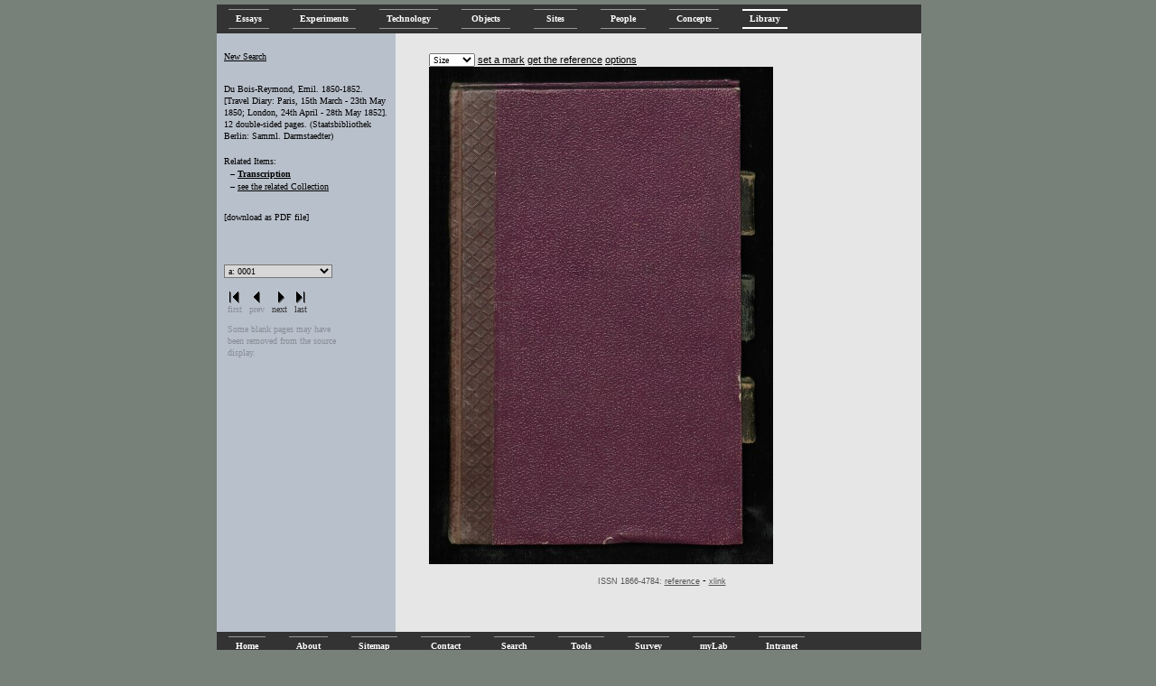

--- FILE ---
content_type: text/html; charset=utf-8
request_url: https://vlp.mpiwg-berlin.mpg.de/library/data/lit39715?
body_size: 4630
content:
<!DOCTYPE HTML PUBLIC "-//W3C//DTD HTML 4.01 Transitional//EN"
        "http://www.w3.org/TR/html4/loose.dtd">
<!DOCTYPE HTML PUBLIC "-//W3C//DTD HTML 4.01 Transitional//EN"
        "http://www.w3.org/TR/html4/loose.dtd">
<html>
<head>
<base href="https://vlp.mpiwg-berlin.mpg.de/library/data/lit39715/" />

	<meta http-equiv="content-type" content="text/html; charset=utf-8">
	<title> VL Library Item: lit39715, a0001</title>
		
	<meta http-equiv="content-language" content="en">
	<meta name="author-corporate" content="Max-Planck-Institute for the History of Science, Berlin - Germany">
	<meta name="description" content="The Virtual Laboratory - Essays and Resources on the Experimentalization of Life
			between 1800 and 1930">
	<meta name="keywords" content="19th century, life sciences, history, experiment, digital library, MPIWG">
		
	<link rel="search" type="application/opensearchdescription+xml" title="VL Library Search" href="/firefoxSearchPlugin.xml">
	<link type="application/rss+xml" rel="alternate"
       id="gallery" href="/library/cooliris.rss?id=lit39715" />
	
	<link rel="stylesheet"
       href="https://vlp.mpiwg-berlin.mpg.de/vlp.css"
       type="text/css">
	<style type="text/css">
	<!--
	@import "https://vlp.mpiwg-berlin.mpg.de/linkborder.css";
	-->
	</style>
	<style type="text/css">
	
		/* background colors */
		.vario { background-color: #B8C0CB; }
		.stage, .stageSpacer, .stageNav  {background-color:#e6e6e6;}
		
		/* navigation in vario area */
		.liseNav td,.menu p, .liseNav a, select {
			font-family: verdana;
			font-weight: normal;
			font-size: 10px;
		}
		.liseNav {color: #888E97;}
		.liseNav a {color: #333; text-decoration:none;}
		.liseNav a:hover {color: white;}
		
		select.pageMenu {width:120px; background-color:#d7d7d7}
		p.small {color:#888E97; width:120px;margin-top: 5px;margin-left: 4px;}
		
		#related {
			color:black;
			font-weight:normal;
			line-height:140%;
			text-indent:-7px;
			margin-left:7px; margin-top:15px; margin-bottom:20px;
			}
		#related a:link, #related a:visited {
			text-decoration:underline;
			}
		#related a.x_offline {
			font-style:italic;
			text-indent:-11px;
			margin-left:11px;margin-top:1px;
			line-height:120%;
			display:block;
			cursor:pointer;
			}

	</style>
	
	
      
			<script type="text/javascript"
        src="https://vlp.mpiwg-berlin.mpg.de/zogilib/zogilib/jslib_js"></script>
<script type="text/javascript"
        src="https://vlp.mpiwg-berlin.mpg.de/zogilib/zogilib/dllib_js"></script>
<script type="text/javascript">
   base_init();
   var baseUrl = 'https://vlp.mpiwg-berlin.mpg.de/zogilib/zogilib/';
   var toolbarEnabledURL = 'http://digilib.mpiwg-berlin.mpg.de/digitallibrary/digimage.jsp?ws=1.5&fn=/permanent/vlp/lit39715/pages';
   var dlTarget = 'dl_/permanent/vlp/lit39715/pages';
   window.name = dlTarget;
   document.id = dlTarget;
</script>
<script type="text/javascript">
  newParameter('fn', '', 1);
  newParameter('pn', '1', 1);
  newParameter('ws', '1.0', 2);
  newParameter('mo', '', 2);
  newParameter('wx', '0.0', 4);
  newParameter('wy', '0.0', 4);
  newParameter('ww', '1.0', 4);
  newParameter('wh', '1.0', 4);
  newParameter('brgt', '0.0', 4);
  newParameter('cont', '0.0', 4);
  newParameter('rot', '0.0', 4);
  newParameter('rgba', '', 4);
  newParameter('rgbm', '', 4);
  newParameter('ddpi', '', 8);
  newParameter('ddpix', '', 8);
  newParameter('ddpiy', '', 8);
  newParameter('mk', '', 16);
  newParameter('pt', '0', 32);
</script>
<script type="text/javascript">
  dl_param_init();
</script>


		<script language="javascript" type="text/javascript">
		<!--
	    function formgo(box) {
		    if ((-1 < box.selectedIndex) && (box.options[box.selectedIndex].value != "nil")) {
	    		val = box.options[box.selectedIndex].value;
	    		window.open(val, "_top");
	    	}
	    	return true;
	    }
	    // -->
		</script>
		<script type="text/javascript" language="Javascript1.1">
		<!--
		function toggle(refLink) {
			temp = refLink.innerHTML;
			alt = refLink.getAttribute("alt");
			if(alt.substring(0, 1) != "–" && alt.substring(0, 1) != "+" ) alt = "– " + alt;
			refLink.innerHTML = alt;
			refLink.setAttribute("alt", temp);
			if(refLink.getAttribute("alt").length > refLink.innerHTML.length) {
				refLink.setAttribute("title", "click to expand");
			} else {
				refLink.setAttribute("title", "click to collapse");
			}
			return false;
		}
		//-->
		</script>

	
	
	<script language="javascript" type="text/javascript">
	<!--
	function bigpicture(url,w,h){
		wMax = 750;
		hMax = 550;
		w = Math.min(Math.floor(w/2), wMax) + 25;
		h = Math.min(Math.floor(h/2), hMax) + 25;
		scrollbar = (w < wMax && h < hMax)? "no" : "yes";
		newwin = window.open(url, '', 'width=' + w + ',height=' + h 
			+ ',status=yes,resizable=yes,scrollbars=' + scrollbar);
		newwin.focus();
	}

	function switchthumb(url){
		document.images.thumbnail1.src=url;
	}
	
	function restorethumb(){
		document.images.thumbnail1.src=thumbnailoriginal;
	}
	
	function init() {
		if(typeof dl_init != "undefined") dl_init(); // library pages
		else {
			if(typeof map_init != "undefined") map_init(); // art71, ECHO imagemap
		}
	}
	//-->
	</script>
</head>

<body onload="init()">

<div id="center1" name="center1">
<!-- optional server messages -->


<!-- top navigationbar -->
<div class="navbar">
	<a href="https://vlp.mpiwg-berlin.mpg.de/essays">Essays</a>
	<a href="https://vlp.mpiwg-berlin.mpg.de/experiments">Experiments</a>
	<a href="https://vlp.mpiwg-berlin.mpg.de/technology">Technology</a>
	<a href="https://vlp.mpiwg-berlin.mpg.de/objects">&nbsp;Objects&nbsp;</a>
	<a href="https://vlp.mpiwg-berlin.mpg.de/sites">&nbsp;&nbsp;Sites&nbsp;&nbsp;</a>
	<a href="https://vlp.mpiwg-berlin.mpg.de/people">&nbsp;People&nbsp;</a>
	<a href="https://vlp.mpiwg-berlin.mpg.de/concepts">Concepts</a>
	<a class="hilite"
    href="https://vlp.mpiwg-berlin.mpg.de/library">Library</a>
</div>
<br clear="all">
	
<table class="content" border="0" cellpadding="8" cellspacing="0" width="780">
<tr>

<!-- vario bereich -->
	<td width="182" class="vario" valign="top" rowspan="2">
	<img src="https://vlp.mpiwg-berlin.mpg.de/images/space.gif"
      alt="spacer" width="182" height="1">
		
	<div class="menu">

	<!-- new search  -->
	<p><a style="text-decoration:underline;" href="/library/search">New Search</a><br><br></p>

	<!-- bibliographic data -->
	<p title="lit39715">Du Bois-Reymond, Emil. 1850-1852. [Travel Diary: Paris, 15th March - 23th May 1850; London, 24th April - 28th May 1852]. 12 double-sided pages.  (Staatsbibliothek Berlin: Samml. Darmstaedter)
	</p>
		
		 
	<!-- related items -->
	<p id="related">
		Related Items:<br>
		<!-- transcription link -->
		<span>
		– <b><a style="text-decoration:underline;"
          href="transcription?">Transcription</a></b><br></span>
		<!-- TOC  -->
		
		<!-- all other types, incl. Libraries -->
		– <a href="/references?id=lit22222" title="click to view">see the related Collection</a><br>
		<!-- related xlinks -->
		
	</p>
	
	<!-- download link -->
	<p>[<a href="/library/download2.html?litID=lit39715&amp;pn=1">download as PDF file</a>]</p>

	<!-- page navigation -->
	<p><br><br>
		<form>
			<select class="pageMenu" size="1" onchange="formgo(this)">
				<option value="https://vlp.mpiwg-berlin.mpg.de/library/data/lit39715/index_html?pn=1&amp;ws=1.5">a: 0001</option>
				<option value="https://vlp.mpiwg-berlin.mpg.de/library/data/lit39715/index_html?pn=2&amp;ws=1.5">a: 0002</option>
				<option value="https://vlp.mpiwg-berlin.mpg.de/library/data/lit39715/index_html?pn=3&amp;ws=1.5">p: 0001recto</option>
				<option value="https://vlp.mpiwg-berlin.mpg.de/library/data/lit39715/index_html?pn=4&amp;ws=1.5">p: 0001verso</option>
				<option value="https://vlp.mpiwg-berlin.mpg.de/library/data/lit39715/index_html?pn=5&amp;ws=1.5">p: 0002recto</option>
				<option value="https://vlp.mpiwg-berlin.mpg.de/library/data/lit39715/index_html?pn=6&amp;ws=1.5">p: 0002verso</option>
				<option value="https://vlp.mpiwg-berlin.mpg.de/library/data/lit39715/index_html?pn=7&amp;ws=1.5">p: 0003recto</option>
				<option value="https://vlp.mpiwg-berlin.mpg.de/library/data/lit39715/index_html?pn=8&amp;ws=1.5">p: 0003verso</option>
				<option value="https://vlp.mpiwg-berlin.mpg.de/library/data/lit39715/index_html?pn=9&amp;ws=1.5">p: 0004recto</option>
				<option value="https://vlp.mpiwg-berlin.mpg.de/library/data/lit39715/index_html?pn=10&amp;ws=1.5">p: 0004verso</option>
				<option value="https://vlp.mpiwg-berlin.mpg.de/library/data/lit39715/index_html?pn=11&amp;ws=1.5">p: 0005recto</option>
				<option value="https://vlp.mpiwg-berlin.mpg.de/library/data/lit39715/index_html?pn=12&amp;ws=1.5">p: 0005verso</option>
				<option value="https://vlp.mpiwg-berlin.mpg.de/library/data/lit39715/index_html?pn=13&amp;ws=1.5">p: 0006recto</option>
				<option value="https://vlp.mpiwg-berlin.mpg.de/library/data/lit39715/index_html?pn=14&amp;ws=1.5">p: 0006verso</option>
				<option value="https://vlp.mpiwg-berlin.mpg.de/library/data/lit39715/index_html?pn=15&amp;ws=1.5">p: 0007recto</option>
				<option value="https://vlp.mpiwg-berlin.mpg.de/library/data/lit39715/index_html?pn=16&amp;ws=1.5">p: 0007verso</option>
				<option value="https://vlp.mpiwg-berlin.mpg.de/library/data/lit39715/index_html?pn=17&amp;ws=1.5">p: 0008recto</option>
				<option value="https://vlp.mpiwg-berlin.mpg.de/library/data/lit39715/index_html?pn=18&amp;ws=1.5">p: 0061recto</option>
				<option value="https://vlp.mpiwg-berlin.mpg.de/library/data/lit39715/index_html?pn=19&amp;ws=1.5">p: 0061verso</option>
				<option value="https://vlp.mpiwg-berlin.mpg.de/library/data/lit39715/index_html?pn=20&amp;ws=1.5">p: 0062recto</option>
				<option value="https://vlp.mpiwg-berlin.mpg.de/library/data/lit39715/index_html?pn=21&amp;ws=1.5">p: 0062verso</option>
				<option value="https://vlp.mpiwg-berlin.mpg.de/library/data/lit39715/index_html?pn=22&amp;ws=1.5">p: 0063recto</option>
				<option value="https://vlp.mpiwg-berlin.mpg.de/library/data/lit39715/index_html?pn=23&amp;ws=1.5">p: 0063verso</option>
				<option value="https://vlp.mpiwg-berlin.mpg.de/library/data/lit39715/index_html?pn=24&amp;ws=1.5">p: 0064recto</option>
				<option value="https://vlp.mpiwg-berlin.mpg.de/library/data/lit39715/index_html?pn=25&amp;ws=1.5">p: 0064verso</option>
				<option value="https://vlp.mpiwg-berlin.mpg.de/library/data/lit39715/index_html?pn=26&amp;ws=1.5">z: 0001</option>
			</select>
		</form>
	 </p>
	<table class="liseNav" border="0" cellspacing="0" cellpadding="4">
		<tr>
			<td><img src="/images/first.gif" alt="first" width="14" height="14" border="0"><br>first</td>
			<td align="center"><img src="/images/lisePrev.gif" alt="prev" width="14" height="14" border="0"><br>prev</td>
			<td align="center"><a href=https://vlp.mpiwg-berlin.mpg.de/library/data/lit39715/index_html?pn=2&ws=1.5>
                         <img src="/images/liseNext.gif" alt="next" width="14" height="14" border="0"><br>next
                         </a>
                         </td>
			<td align="right"><a href=https://vlp.mpiwg-berlin.mpg.de/library/data/lit39715/index_html?pn=26&ws=1.5>
                         <img src="/images/last.gif" alt="last" width="14" height="14" border="0"><br>last
                         </a>
                         </td>
		</tr>
	</table>
	
	<p class="small">Some blank pages may have been removed from the source display.</p>
			

	    
		
		
	</div>
	</td>

<!-- spacer -->
	<td class="stageSpacer" width="1" rowspan="2">
		<img src="https://vlp.mpiwg-berlin.mpg.de/images/space.gif"
       height="480" width="1">
	</td>
	
	<td class="stage" valign="top">
	
	<!-- log in message -->
	 
		
<!-- content area -->
		
	<br>
	

	<!-- options -->
	<form method="get"
       action="https://vlp.mpiwg-berlin.mpg.de/zogilib/zogilib/setDLParams?ws=1.5&amp;fn=/permanent/vlp/lit39715/pages">
		<select onchange="setDLParam(event, this, true)" name="ws">
			<option value="+0" selected>Size</option>
			<option value="+0.5">bigger</option>
			<option value="-0.5">smaller</option>
			<option value="1">1 x</option>
			<option value="1.5">1.5 x</option>
			<option value="2">2 x</option>
			<option value="3">3 x</option>
		</select>
		<a href="javascript:setMark()">set a mark</a>
		<a href="javascript:getRefWin()">get the reference</a>
                <a href="javascript:toggleOptions()">options</a>
		
	</form>
	
	<!-- image -->
	<table border="0" cellpadding="0" cellspacing="0">
<tr>
  <td></td>
  <td align="center"></td>
  <td></td>
</tr>
<tr>
  <td valign="center"></td>
  <td><div id="scaler"><script type="text/javascript">var ps = bestPicSize(getElement('scaler'));document.write('<img id="pic" src="https://digilib.mpiwg-berlin.mpg.de/digitallibrary/servlet/Scaler?ws=1.5&fn=/permanent/vlp/lit39715/pages&dw='+(ps.width-0)+'&dh='+(ps.height-70)+'" />');</script></div></td>
  <td valign="center"></td>
</tr>
<tr>
  <td></td>
  <td align="center"></td>
  <td></td>
</tr>
</table>


	
	<!-- reference links, add to set link -->
	
	<p align="center" style="text-align:center">
	<span class="refLink">ISSN 1866-4784:</span> <a class="refLink" title="Use this URL to reference or link to this page." href="https://vlp.mpiwg-berlin.mpg.de/references?id=lit39715&page=a0001" onclick="prompt('Please use this URL to reference or link to this page.', 'https://vlp.mpiwg-berlin.mpg.de/references?id=lit39715&page=a0001');return false;">reference</a> - 
	<a class='xLink' href='#' onClick='prompt("Editors Link (internal use)", "<link ref=\"lit39715\" page=\"a0001\" >link text</link>");return false;'>xlink</a>
	
	</p>
	
	<!-- marker -->
	
<img id="dot0"
     style="position:absolute; left:-20; top:100; visibility:hidden"
     border="0"
     src="https://vlp.mpiwg-berlin.mpg.de/zogilib/zogilib/template/mark1" />
<img id="dot1"
     style="position:absolute; left:-20; top:100; visibility:hidden"
     border="0"
     src="https://vlp.mpiwg-berlin.mpg.de/zogilib/zogilib/template/mark2" />
<img id="dot2"
     style="position:absolute; left:-20; top:100; visibility:hidden"
     border="0"
     src="https://vlp.mpiwg-berlin.mpg.de/zogilib/zogilib/template/mark3" />
<img id="dot3"
     style="position:absolute; left:-20; top:100; visibility:hidden"
     border="0"
     src="https://vlp.mpiwg-berlin.mpg.de/zogilib/zogilib/template/mark4" />
<img id="dot4"
     style="position:absolute; left:-20; top:100; visibility:hidden"
     border="0"
     src="https://vlp.mpiwg-berlin.mpg.de/zogilib/zogilib/template/mark5" />
<img id="dot5"
     style="position:absolute; left:-20; top:100; visibility:hidden"
     border="0"
     src="https://vlp.mpiwg-berlin.mpg.de/zogilib/zogilib/template/mark6" />
<img id="dot6"
     style="position:absolute; left:-20; top:100; visibility:hidden"
     border="0"
     src="https://vlp.mpiwg-berlin.mpg.de/zogilib/zogilib/template/mark7" />
<img id="dot7"
     style="position:absolute; left:-20; top:100; visibility:hidden"
     border="0"
     src="https://vlp.mpiwg-berlin.mpg.de/zogilib/zogilib/template/mark8" />
<img id="eck1"
     style="position:absolute; left:-20; top:100; visibility:hidden"
     border="0"
     src="https://vlp.mpiwg-berlin.mpg.de/zogilib/zogilib/template/corner1" />
<img id="eck2"
     style="position:absolute; left:-20; top:100; visibility:hidden"
     border="0"
     src="https://vlp.mpiwg-berlin.mpg.de/zogilib/zogilib/template/corner2" />
<img id="eck3"
     style="position:absolute; left:-20; top:100; visibility:hidden"
     border="0"
     src="https://vlp.mpiwg-berlin.mpg.de/zogilib/zogilib/template/corner3" />
<img id="eck4"
     style="position:absolute; left:-20; top:100; visibility:hidden"
     border="0"
     src="https://vlp.mpiwg-berlin.mpg.de/zogilib/zogilib/template/corner4" />

        <!-- options div -->
        <div id="dloptions" style="width:10em;background-color:#cccccc;padding:2px;visibility:hidden;position:fixed;top:3px;right:3px">
<div style="color:white;background-color:grey;font-weight:bold">
  <span style="float:right"><a style="color:white" href="javascript:showOptions(0)">x</a></span>
  <span>options</span>
</div>
<a href="javascript:showOptions(0);setMark()">set a mark</a> <br />
<a href="javascript:removeMark()">delete mark</a> <br />
<a href="javascript:getRefWin()">get reference</a> <br />
<a href="javascript:showOptions(0);zoomArea()">zoom area</a> <br />
<a href="javascript:zoomBy(1.4)">zoom in</a> <br />
<a href="javascript:zoomBy(0.7)">zoom out</a> <br />
<a href="javascript:zoomFullpage()">whole page</a> <br />
<a href="javascript:showOptions(0);moveCenter()">move center</a><br />
<a href="javascript:mirror('h')">mirror (h)</a> <br />
<a href="javascript:mirror('v')">mirror (v)</a> <br />
<a href="javascript:setParamWin('rot', 'Rotate (0..360) clockwise')">Rotate:</a> <span></span><br />
<a href="javascript:setParamWin('brgt', 'Brightness (-255..255)')">Brightness:</a> <span></span><br />
<a href="javascript:setParamWin('cont', 'Contrast (0..8)')">Contrast:</a> <span></span><br />
<a href="javascript:setParamWin('ws', 'Page size (1:fit window)')">Page size:</a> <span>1.5</span><br />
<a href="javascript:setQualityWin('Quality (0..2)')">Quality</a><br />
<a href="javascript:gotoPage('-1')">prev page</a><br />
<a href="javascript:gotoPage('+1')">next page</a><br />
<a href="javascript:gotoPageWin()">goto page</a><br />

</div>


	</td>
</tr>

<!-- optional stage navigation -->
<tr>
	<td class="stageNav" valign="bottom">&nbsp;</td>
</tr>
</table>


<!-- bottom navbar -->
<div class="navbar">
	<a href="https://vlp.mpiwg-berlin.mpg.de/">Home</a>
	<a href="https://vlp.mpiwg-berlin.mpg.de/about">About</a>
	<a href="https://vlp.mpiwg-berlin.mpg.de/sitemap">Sitemap</a>
	<a href="https://vlp.mpiwg-berlin.mpg.de/contact">&nbsp;Contact&nbsp;</a>
	<a href="https://vlp.mpiwg-berlin.mpg.de/Search">Search</a>
	<a href="https://vlp.mpiwg-berlin.mpg.de/tools">&nbsp;&nbsp;Tools&nbsp;&nbsp;</a>
	<a href="https://vlp.mpiwg-berlin.mpg.de/survey">Survey</a>
	<a href="https://vlp.mpiwg-berlin.mpg.de/users"> myLab </a>
	<a href="https://vlp.mpiwg-berlin.mpg.de/intranet">Intranet</a>
</div>
<br clear="all">
<p class="footer"><a href="http://www.mpiwg-berlin.mpg.de">Max Planck Institute for the History of Science, Berlin</a><br />
<a href="http://www.uni-regensburg.de/sprache-literatur-kultur/information-medien-sprache-kultur/index.html">Institut für Information und Medien, Sprache und Kultur (I:IMSK), Universität Regensburg</a><br />
<a href="http://www.uni-weimar.de/de/medien/professuren/theorie-medialer-welten/personen/schmidgen/">Fakultät Medien, Bauhaus-Universität Weimar</a>
</p>

</div>
</body>
</html>


--- FILE ---
content_type: text/html; charset=utf-8
request_url: https://vlp.mpiwg-berlin.mpg.de/zogilib/zogilib/jslib_js
body_size: 4539
content:
/* Copyright (C) 2003,2004 IT-Group MPIWG, WTWG Uni Bern and others

This program is free software; you can redistribute it and/or
modify it under the terms of the GNU General Public License
as published by the Free Software Foundation; either version 2
of the License, or (at your option) any later version.
 
This program is distributed in the hope that it will be useful,
but WITHOUT ANY WARRANTY; without even the implied warranty of
MERCHANTABILITY or FITNESS FOR A PARTICULAR PURPOSE.  See the
GNU General Public License for more details.
 
You should have received a copy of the GNU General Public License
along with this program; if not, write to the Free Software
Foundation, Inc., 59 Temple Place - Suite 330, Boston, MA  02111-1307, USA
 
Authors: 
  Christian Luginbuehl, 01.05.2003 (first version)
  DW 24.03.2004 (Changed for digiLib in Zope)
  Robert Casties, 17.1.2008

*/

function base_init() {
    // init function
    baseScriptVersion = "1.2.3";
    dlParams = new Object();
    browserType = getBrowserType();
}


function getInt(n) {
    // returns always an integer
    n = parseInt(n);
    if (isNaN(n)) return 0;
    return n;
}

function defined(x) {
    // returns if x is defined
    return (typeof arguments[0] != "undefined");
}

function cropFloat(x) {
    // auxiliary function to crop senseless precision
    return parseInt(10000*x)/10000;
}

function getBrowserType() {
    // browser sniffer
    var bt = Object();
    bt.doDHTML = false;
    bt.versIE = 0;

    if ((! document.cssonly && document.layers) || document.all || document.getElementById) {
        var vers = navigator.appVersion.split('MSIE ');
        vers = vers[vers.length - 1];
        bt.versIE = getInt(vers);
        bt.isIE = navigator.userAgent.indexOf('MSIE') >= 0;
        bt.isMac = navigator.platform.indexOf('Mac') >= 0;
        bt.isWin = navigator.platform.indexOf('Win') >= 0;
        bt.isN4 = (navigator.userAgent.indexOf('Mozilla/4.') >= 0) && ! bt.isIE;
        bt.isIEWin = bt.versIE > 0 && bt.isWin;
        if (navigator.appVersion.indexOf('MSIE') < 0 || ! bt.isMac || bt.versIE >= 5) {
            bt.doDHTML = true;
            bt.isOpera = navigator.userAgent.indexOf(' Opera ') >= 0;
            bt.isKonq = navigator.userAgent.indexOf(' Konqueror') >= 0;
        }
    }
    return bt;
}

// fixes for javascript < 1.2
if (! Array.prototype.push) {
    Array.prototype.push = function(val) {
        this[this.length] = val;
        return this.length;
    }
    Array.prototype.pop = function() {
        var val = this[this.length-1];
        this.length -= 1;
        return val;
    }
}


/* **********************************************
 *     geometry classes
 * ******************************************** */

/*
 * Size class
 */
function Size(w, h) {
    this.width = parseFloat(w);
    this.height = parseFloat(h);
    return this;
}
Size.prototype.toString = function() {
    return this.width + "x" + this.height;
}


/*
 * Position class
 */
function Position(x, y) {
    this.x = parseFloat(x);
    this.y = parseFloat(y);
    return this;
}
Position.prototype.toString = function() {
    return this.x + "," + this.y;
}

/*
 * Rectangle class
 */
function Rectangle(x, y, w, h) {
    this.x = parseFloat(x);
    this.y = parseFloat(y);
    this.width = parseFloat(w);
    this.height = parseFloat(h);
    return this;
}
Rectangle.prototype.toString = function() {
    return this.width+"x"+this.height+"@"+this.x+","+this.y;
}
Rectangle.prototype.copy = function() {
    // returns a copy of this Rectangle
    return new Rectangle(this.x, this.y, this.width, this.height);
}
Rectangle.prototype.getPosition = function() {
    // returns the position of this Rectangle
    return new Position(this.x, this.y);
}
Rectangle.prototype.getSize = function() {
    // returns the size of this Rectangle
    return new Size(this.width, this.height);
}
Rectangle.prototype.getArea = function() {
    // returns the area of this Rectangle
    return (this.width * this.height);
}
Rectangle.prototype.containsPosition = function(pos) {
    // returns if the given Position lies in this Rectangle
    return ((pos.x >= this.x)&&(pos.y >= this.y)&&(pos.x <= this.x+this.width)&&(pos.y <= this.y+this.width));
}
Rectangle.prototype.intersect = function(rect) {
    // returns the intersection of the given Rectangle and this one
    var sec = rect.copy();
    if (sec.x < this.x) {
        sec.width = sec.width - (this.x - sec.x);
        sec.x = this.x;
    }
    if (sec.y < this.y) {
        sec.height = sec.height - (this.y - sec.y);
        sec.y = this.y;
    }
    if (sec.x + sec.width > this.x + this.width) {
        sec.width = (this.x + this.width) - sec.x;
    }
    if (sec.y + sec.height > this.y + this.height) {
        sec.height = (this.y + this.height) - sec.y;
    }
    return sec;
}
Rectangle.prototype.fit = function(rect) {
    // returns a Rectangle that fits into this one (by moving first)
    var sec = rect.copy();
    sec.x = Math.max(sec.x, this.x);
    sec.x = Math.max(sec.x, this.x);
    if (sec.x + sec.width > this.x + this.width) {
        sec.x = this.x + this.width - sec.width;
    }
    if (sec.y + sec.height > this.y + this.height) {
        sec.y = this.y + this.height - sec.height;
    }
    return sec.intersect(this);
}

/*
 * Transform class
 *
 * defines a class of affine transformations
 */
function Transform() {
    this.m00 = 1.0;
    this.m01 = 0.0;
    this.m02 = 0.0;
    this.m10 = 0.0;
    this.m11 = 1.0;
    this.m12 = 0.0;
    this.m20 = 0.0;
    this.m21 = 0.0;
    this.m22 = 1.0;
    return this;
}
Transform.prototype.concat = function(traf) {
    // add Transform traf to this Transform
    for (var i = 0; i < 3; i++) {
        for (var j = 0; j < 3; j++) {
            var c = 0.0;
            for (var k = 0; k < 3; k++) {
                c += traf["m"+i+k] * this["m"+k+j];
            }
            this["m"+i+j] = c;
        }
    }
    return this;
}
Transform.prototype.transform = function(rect) {
    // returns transformed Rectangle or Position with this Transform applied
    var x = this.m00 * rect.x + this.m01 * rect.y + this.m02;
    var y = this.m10 * rect.x + this.m11 * rect.y + this.m12;
    if (rect.width) {
        var width = this.m00 * rect.width + this.m01 * rect.height;
        var height = this.m10 * rect.width + this.m11 * rect.height;
        return new Rectangle(x, y, width, height);
    }
    return new Position(x, y);
}
Transform.prototype.invtransform = function(pos) {
    // returns transformed Position pos with the inverse of this Transform applied
    var det = this.m00 * this.m11 - this.m01 * this.m10;
    var x = (this.m11 * pos.x - this.m01 * pos.y - this.m11 * this.m02 + this.m01 * this.m12) / det;
    var y = (- this.m10 * pos.x + this.m00 * pos.y + this.m10 * this.m02 - this.m00 * this.m12) / det;
    return new Position(x, y);
}
function getRotation(angle, pos) {
    // returns a Transform that is a rotation by angle degrees around [pos.x, pos.y]
    var traf = new Transform();
    if (angle != 0) {
        var t = 2.0 * Math.PI * parseFloat(angle) / 360.0;
        traf.m00 = Math.cos(t);
        traf.m01 = - Math.sin(t);
        traf.m10 = Math.sin(t);
        traf.m11 = Math.cos(t);
        traf.m02 = pos.x - pos.x * Math.cos(t) + pos.y * Math.sin(t);
        traf.m12 = pos.y - pos.x * Math.sin(t) - pos.y * Math.cos(t);
    }
    return traf;
}
function getTranslation(pos) {
    // returns a Transform that is a translation by [pos.x, pos,y]
    var traf = new Transform();
    traf.m02 = pos.x;
    traf.m12 = pos.y;
    return traf;
}
function getScale(size) {
    // returns a Transform that is a scale by [size.width, size.height]
    var traf = new Transform();
    traf.m00 = size.width;
    traf.m11 = size.height;
    return traf;
}


/* **********************************************
 *     parameter routines
 * ******************************************** */

function newParameter(name, defaultValue, detail) {
    // create a new parameter with a name and a default value
    if (defined(dlParams[name])) {
        alert("Fatal: An object with name '" + name + "' already exists - cannot recreate!");
        return false;
    } else {
        dlParams[name] = new Object();
        dlParams[name].defaultValue = defaultValue;
        dlParams[name].hasValue = false;
        dlParams[name].value = defaultValue;
        dlParams[name].detail = detail;
        return dlParams[name];
    }
}

function getParameter(name) {
    // returns the named parameter value or its default value
    if (defined(dlParams[name])) {
        if (dlParams[name].hasValue) {
            return dlParams[name].value;
        } else {
            return dlParams[name].defaultValue;
        }
    } else {
        return null;
    }
}

function setParameter(name, value, relative) {
    // sets parameter value (relative values with +/- unless literal)
    if (defined(dlParams[name])) {
    	if ((relative)&&(value.slice)) {
	    	var sign = value.slice(0,1);
			if (sign == '+') {
				dlParams[name].value = parseFloat(dlParams[name].value) + parseFloat(value.slice(1));
			} else if (sign == '-') {
				dlParams[name].value = parseFloat(dlParams[name].value) - parseFloat(value.slice(1));
			} else {
	        	dlParams[name].value = value;
	        }
	    } else {
	        dlParams[name].value = value;
	    }
        dlParams[name].hasValue = true;
        return true;
    }
    return false;
}

function hasParameter(name) {
    // returns if the parameter's value has been set
    if (defined(dlParams[name])) {
        return dlParams[name].hasValue;
    }
    return false;
}

function getAllParameters(detail) {
    // returns a string of all parameters in query format
    if (! detail) {
        detail = 255;
    }
    var params = new Array();
    for (param in dlParams) {
        if (((dlParams[param].detail & detail) > 0)&&(dlParams[param].hasValue)) {
            var val = getParameter(param);
            if (val != "") {
                params.push(param + "=" + val);
            }
        }
    }
    return params.join("&");
}

function parseParameters(query) {
    // gets parameter values from query format string
    var params = query.split("&");
    for (var i = 0; i < params.length; i++) {
        var keyval = params[i].split("=");
        if (keyval.length == 2) {
            setParameter(keyval[0], keyval[1]);
        }
    }
}


/* **********************************************
 *     HTML/DOM routines
 * ******************************************** */

function getElement(tagid, quiet) {
    // returns the element object with the id tagid
    var e;
    if (document.getElementById) {
        e = document.getElementById(tagid);
    } else if (document.all) {
        alert("document.all!");
        e = document.all[tagid];
    } else if (document.layers) {
        e = document.layers[tagid];
    } 
    if (e) {
        return e;
    } else {
        if (! quiet) {
            alert("unable to find element: "+tagid);
        }
        return null;
    }
}

function getElementPosition(elem) {
    // returns a Position with the position of the element
    var x = 0;
    var y = 0;
    if (elem.offsetParent) {
        // use .offsetLeft for most browsers
        var e = elem;
        while (e) {
            if (browserType.isIE) {
                if (browserType.isMac) {
                    // IE for Mac extraspecial
                    if (e.offsetParent.tagName == "BODY") {
                        x += e.clientLeft;
                        y += e.clientTop;
                        break;
                    }
                } else {
                    // special for IE
                    if ((e.tagName != "TABLE") && (e.tagName != "BODY")) {
                        x += e.clientLeft;
                        y += e.clientTop;
                    }
                }
            }
            x += e.offsetLeft;
            y += e.offsetTop;
            e = e.offsetParent;
        }
    } else if (defined(elem.x)) {
        // use .x for other (which?)
        x = elem.x;
        y = elem.y;
    } else if (defined(elem.pageX)) {
        // use pageX for N4
        x = elem.pageX;
        y = elem.pageY;
    } else {
        alert("unable to get position of "+elem+" (id:"+elem.id+")");
    }
    return new Position(getInt(x), getInt(y));
}

function getElementSize(elem) {
    // returns a Rectangle with the size of the element
    var width = 0;
    var height = 0;
    if (defined(elem.offsetWidth)) {
        width = elem.offsetWidth;
        height = elem.offsetHeight;
    } else if (defined(elem.width)) {
        width = elem.width;
        height = elem.height;
    } else if (defined(elem.clip.width)) {
        width = elem.clip.width;
        height = elem.clip.height;
    } else {
        alert("unable to get size of "+elem+" (id:"+elem.id+")");
    }
    return new Size(getInt(width), getInt(height));
}

function getElementRect(elem) {
    // returns a Rectangle with the size and position of the element
    var pos = getElementPosition(elem);
    var size = getElementSize(elem);
    return new Rectangle(pos.x, pos.y, size.width, size.height);
}

function moveElement(elem, rect) {
    // moves and sizes the element
    if (elem.style) {
        if (defined(rect.x)) {
            elem.style.left = Math.round(rect.x) + "px";
            elem.style.top = Math.round(rect.y) + "px";
        }
        if (defined(rect.width)) {
            elem.style.width = Math.round(rect.width) + "px";
            elem.style.height = Math.round(rect.height) + "px";
        }
    } else if (document.layers) {
        if (defined(rect.x)) {
            elem.pageX = getInt(rect.x);
            elem.pageY = getInt(rect.y);
        }
        if (defined(rect.width)) {
            elem.clip.width = getInt(rect.width);
            elem.clip.height = getInt(rect.height);
        }
    } else {
        alert("moveelement: no style nor layer property!");
        return false;
    }
    return true;
}

function showElement(elem, show) {
    // shows or hides the element
    if (elem.style) {
        if (show) {
            elem.style.visibility = "visible";
        } else {
            elem.style.visibility = "hidden";
        }
    } else if (defined(elem.visibility)) {
        if (show) {
            elem.visibility = "show";
        } else {
            elem.visibility = "hide";
        }
    } else {
        alert("showelement: no style nor layer property!");
    }
    return true;
}

function isElementVisible(elem) {
    // returns of the is shown or hidden
    if (elem.style) {
        return (elem.style.visibility == "visible");
    } else if (defined(elem.visibility)) {
        return (elem.visibility == "show");
    } else {
        alert("iselementvisible: no style nor layer property!");
    }
}

function evtPosition(evt) {
    // returns the on-screen Position of the Event 
    var x;
    var y;
    evt = (evt) ? evt : window.event;
    if (!evt) {
        alert("no event found! "+evt);
        return;
    }
    if (defined(evt.pageX)) {
        x = parseInt(evt.pageX);
        y = parseInt(evt.pageY);
    } else if (defined(evt.clientX)) {
        x = parseInt(document.body.scrollLeft+evt.clientX);
        y = parseInt(document.body.scrollTop+evt.clientY);
    } else {
        alert("evtPosition: don't know how to deal with "+evt);
    }
    return new Position(x, y);
}

function registerEvent(type, elem, handler) {
    // register the given event handler on the indicated element
    if (elem.addEventListener) {
        elem.addEventListener(type, handler, false);
    } else {
        if (type == "mousedown") {
            if (elem.captureEvents) {
                elem.captureEvents(Event.MOUSEDOWN);
            }
            elem.onmousedown = handler;
        } else if (type == "mouseup") {
            if (elem.captureEvents) {
                elem.captureEvents(Event.MOUSEUP);
            }
            elem.onmouseup = handler;
        } else if (type == "mousemove") {
            if (elem.captureEvents) {
                elem.captureEvents(Event.MOUSEMOVE);
            }
            elem.onmousemove = handler;
        } else if (type == "keypress") {
            if (elem.captureEvents) {
                elem.captureEvents(Event.KEYPRESS);
            }
            elem.onkeypress = handler;
        } else {
            alert("registerEvent: unknown event type "+type);
            return false;
        }
    }
    return true;
}

function unregisterEvent(type, elem, handler) {
    // unregister the given event handler from the indicated element
    if (elem.removeEventListener) {
        elem.removeEventListener(type, handler, false);
    } else {
        if (type == "mousedown") {
            if (elem.releaseEvents) {
                elem.releaseEvents(Event.MOUSEDOWN);
            }
            elem.onmousedown = null;
        } else if (type == "mouseup") {
            if (elem.releaseEvents) {
                elem.releaseEvents(Event.MOUSEUP);
            }
            elem.onmouseup = null;
        } else if (type == "mousemove") {
            if (elem.releaseEvents) {
                elem.releaseEvents(Event.MOUSEMOVE);
            }
            elem.onmousemove = null;
        } else if (type == "keypress") {
            if (elem.releaseEvents) {
                elem.releaseEvents(Event.KEYPRESS);
            }
            elem.onkeypress = null;
        } else {
            alert("unregisterEvent: unknown event type "+type);
            return false;
        }
    }
    return true;
}


// old registerXXYY API for compatibility
function registerMouseDown(elem, handler) {
    return registerEvent("mousedown", elem, handler);
}
function unregisterMouseDown(elem, handler) {
    return unregisterEvent("mousedown", elem, handler);
}
function registerMouseMove(elem, handler) {
    return registerEvent("mousemove", elem, handler);
}
function unregisterMouseMove(elem, handler) {
    return unregisterEvent("mousemove", elem, handler);
}
function registerKeyDown(handler) {
    return registerEvent("keypress", elem, handler);
}


function getWinSize() {
    // returns a Size with the current window size (mostly from www.quirksmode.org)
    var wsize = new Size(100, 100);
    if (defined(self.innerHeight))  {
        // all except Explorer
        if ((self.innerWidth == 0)||(self.innerHeight == 0)) {
            // Safari 1.2 (and other) bug
            if (parent) {
                wsize.height = parent.innerHeight;
                wsize.width = parent.innerWidth;
            }
        } else {
            wsize.width = self.innerWidth;
            wsize.height = self.innerHeight;
        }
    } else if (document.documentElement && document.documentElement.clientHeight) {
        // Explorer 6 Strict Mode
        wsize.width = document.documentElement.clientWidth;
        wsize.height = document.documentElement.clientHeight;
    } else if (document.body) {
        // other Explorers
        wsize.width = document.body.clientWidth;
        wsize.height = document.body.clientHeight;
    }
    return wsize;
}

function openWin(url, name, params) {
    // open browser window
    var ow = window.open(url, name, params);
    ow.focus();
}
